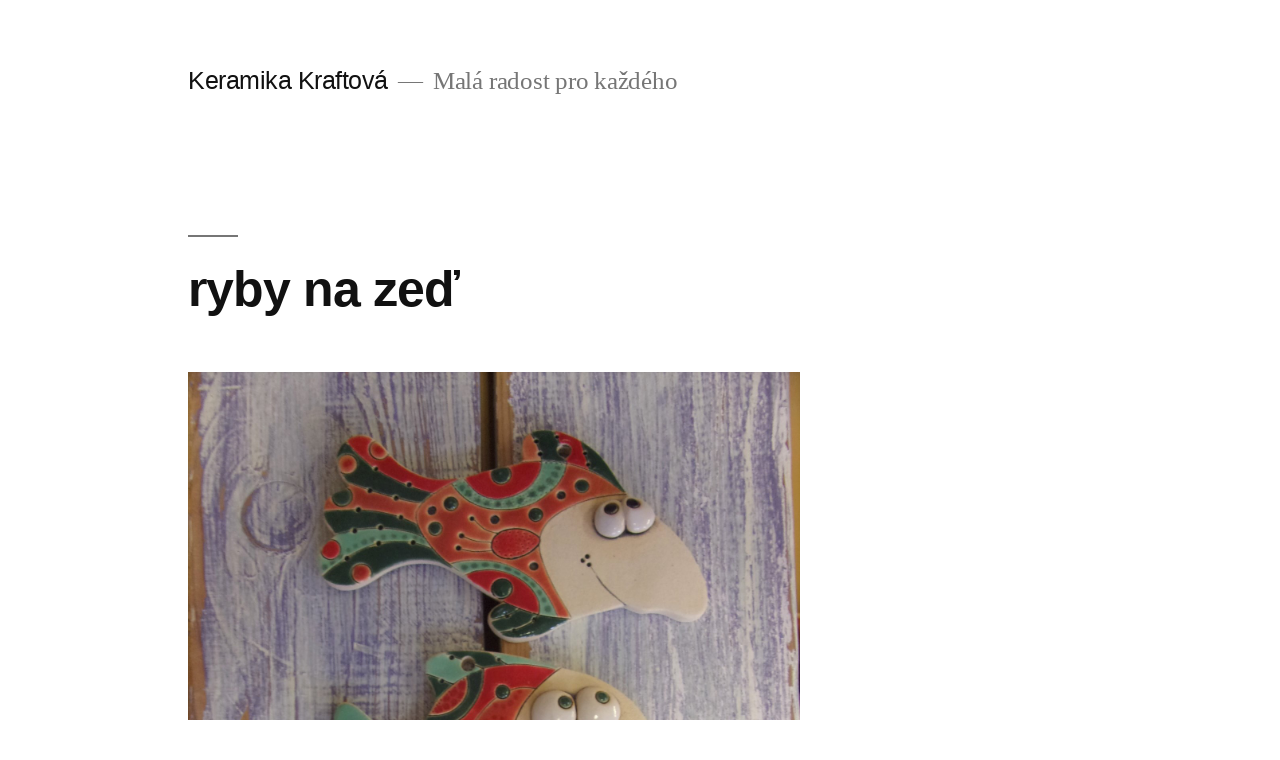

--- FILE ---
content_type: text/plain
request_url: https://www.google-analytics.com/j/collect?v=1&_v=j102&aip=1&a=161786547&t=pageview&_s=1&dl=https%3A%2F%2Fwww.kraker.cz%2Fkodak-digital-still-camera-23%2F&ul=en-us%40posix&dt=ryby%20na%20ze%C4%8F%20%7C%20Keramika%20Kraftov%C3%A1&sr=1280x720&vp=1280x720&_u=YEBAAEABAAAAACAAI~&jid=228364391&gjid=1015355249&cid=1877220049.1768544464&tid=UA-34705754-1&_gid=1073734312.1768544464&_r=1&_slc=1&z=490333529
body_size: -284
content:
2,cG-9464ZLY5ND